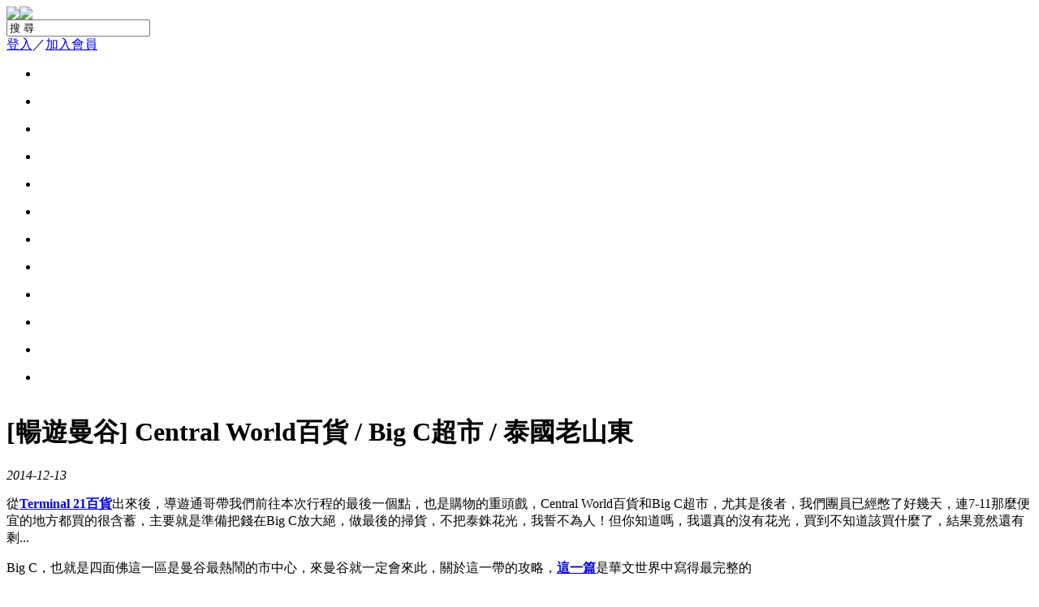

--- FILE ---
content_type: text/html; charset=UTF-8
request_url: https://wendellyu.com/p/612
body_size: 12625
content:
<!DOCTYPE html PUBLIC "-//W3C//DTD XHTML 1.0 Transitional//EN" "http://www.w3.org/TR/xhtml1/DTD/xhtml1-transitional.dtd">
<html xmlns="http://www.w3.org/1999/xhtml" xmlns:fb="http://www.facebook.com/2008/fbml">
<head>
<script async type="text/javascript" charset="utf-8" src="//a.breaktime.com.tw/js/au.js?spj=4SS2S18"></script><meta http-equiv="Content-Type" content="text/html; charset=utf-8" />
<title>[暢遊曼谷] Central World百貨 / Big C超市 / 泰國老山東-天下為暢</title>
<meta name="keywords" content="Central World百貨, Big C超市, 泰國老山東, big c要買什麼, big c分店, big c必買, siam區域, 四面佛附近, 四面佛附近美食景點, 曼谷女王頭, 曼谷幫評價好嗎, 四面佛附近有什麼好玩的, 四面佛地鐵站, 曼谷幫行程, 曼谷幫吃得好嗎,于為暢" />
<meta name="description" content="從Terminal21百貨出來後，導遊通哥帶我們前往本次行程的最後一個點，也是購物的重頭戲，CentralWorld百貨和BigC超市，尤其是後者，我們團員已經憋了好幾天，連7-11那麼便宜的地方都買個很客氣，主要就是準備把錢在BigC放大絕，做最後的掃貨，不把泰銖花光，我誓不為人！但你知道嗎，我還真的沒有花光，買到不知道該買什麼了，結果竟然還有剩...BigC，也就是四面佛這一區是曼谷最熱鬧的市中心，來曼谷就一定會來此，關於這一帶的攻略，這一篇是華文世界中寫得最完整的...[曼谷遊記]CentralWorld/BigC超市/泰國老山東" />
<link href="/css/4/4.css" rel="stylesheet" type="text/css" />
<link href="/css/wendell_1.css" rel="stylesheet" type="text/css" />
<!-- RWDCSS support by chodaict -->
<meta name="viewport" content="width=device-width, initial-scale=1, maximum-scale=1">
<link href="/css/RWDCSS.css" rel="stylesheet" type="text/css" />
<!-- RWDCSS support by chodaict -->
<script type="text/javascript" src="//ajax.googleapis.com/ajax/libs/jquery/1.8/jquery.min.js"></script>
<script type="text/javascript" src="/js/wendellyu.js"></script>


<meta name="title" content="[暢遊曼谷] Central World百貨 / Big C超市 / 泰國老山東" />
<meta name="description" content="從Terminal21百貨出來後，導遊通哥帶我們前往本次行程的最後一個點，也是購物的重頭戲，CentralWorld百貨和BigC超市，尤其是後者，我們團員已經憋了好幾天，連7-11那麼便宜的地方都買個很客氣，主要就是準備把錢在BigC放大絕，做最後的掃貨，不把泰銖花光，我誓不為人！但你知道嗎，我還真的沒有花光，買到不知道該買什麼了，結果竟然還有剩...BigC，也就是四面佛這一區是曼谷最熱鬧的市中心，來曼谷就一定會來此，關於這一帶的攻略，這一篇是華文世界中寫得最完整的...[曼谷遊記]CentralWorld/BigC超市/泰國老山東" />
<link rel="image_src" type="image/jpeg" href="https://wendellyu.com/aimg/post_master/300x250/33/82/3382caf2c93a072cc4dcc0bdff1da228.jpg" />

<meta property="og:url" content="https://wendellyu.com/p/612" />

<meta property="og:title" content="[暢遊曼谷] Central World百貨 / Big C超市 / 泰國老山東" />
<meta property="og:description" content="從Terminal21百貨出來後，導遊通哥帶我們前往本次行程的最後一個點，也是購物的重頭戲，CentralWorld百貨和BigC超市，尤其是後者，我們團員已經憋了好幾天，連7-11那麼便宜的地方都買個很客氣，主要就是準備把錢在BigC放大絕，做最後的掃貨，不把泰銖花光，我誓不為人！但你知道嗎，我還真的沒有花光，買到不知道該買什麼了，結果竟然還有剩...BigC，也就是四面佛這一區是曼谷最熱鬧的市中心，來曼谷就一定會來此，關於這一帶的攻略，這一篇是華文世界中寫得最完整的...[曼谷遊記]CentralWorld/BigC超市/泰國老山東" />
<meta property="og:image" content="https://wendellyu.com/aimg/post_master/300x250/33/82/3382caf2c93a072cc4dcc0bdff1da228.jpg" />

<meta property="fb:admins" content="792796928,1403092431" />

<link rel="Shortcut Icon" href="/favicon.ico" />
<link rel="Bookmark" href="/favicon.ico" />
<link rel="icon" href="/favicon.ico" type="image/ico" />
<meta name='B-verify' content='66b77c7ee60f127455d894967c4aade547f4381e' />
<script>
  (function() {
    var cx = '016643492706428452602:9ylxb-_r8qc';
    var gcse = document.createElement('script');
    gcse.type = 'text/javascript';
    gcse.async = true;
    gcse.src = (document.location.protocol == 'https:' ? 'https:' : 'http:') +
        '//www.google.com/cse/cse.js?cx=' + cx;
    var s = document.getElementsByTagName('script')[0];
    s.parentNode.insertBefore(gcse, s);
  })();
</script>

<script type="text/javascript">

  var _gaq = _gaq || [];
  _gaq.push(['_setAccount', 'UA-5968549-2']);
  _gaq.push(['_setDomainName', 'wendellyu.com']);
  _gaq.push(['_trackPageview']);

  (function() {
    var ga = document.createElement('script'); ga.type = 'text/javascript'; ga.async = true;
    ga.src = ('https:' == document.location.protocol ? 'https://ssl' : 'http://www') + '.google-analytics.com/ga.js';
    var s = document.getElementsByTagName('script')[0]; s.parentNode.insertBefore(ga, s);
  })();

</script>

<!-- Google Tag Manager -->
<script>(function(w,d,s,l,i){w[l]=w[l]||[];w[l].push({'gtm.start':
new Date().getTime(),event:'gtm.js'});var f=d.getElementsByTagName(s)[0],
j=d.createElement(s),dl=l!='dataLayer'?'&l='+l:'';j.async=true;j.src=
'https://www.googletagmanager.com/gtm.js?id='+i+dl;f.parentNode.insertBefore(j,f);
})(window,document,'script','dataLayer','GTM-TWQQZSH');</script>
<!-- End Google Tag Manager -->
</head>
<body>
<!-- Google Tag Manager (noscript) -->
<noscript><iframe src="https://www.googletagmanager.com/ns.html?id=GTM-TWQQZSH" height="0" width="0" style="display:none;visibility:hidden"></iframe></noscript>
<!-- End Google Tag Manager (noscript) -->
<!--
<div id="zi_ad_basemap">
-->
<div id="header">


	<div id="bar">
		<div class="home"><a href="/"><img src="/images/home.png" class="homelogo" border="0" /><img src="/images/gohome.png" border="0" /></a></div>
		
		<form name="form_search" id="form_search" method="get" action="/search.php">
		<input name="q" type="text" class="search" value="搜 尋" onFocus="this.value=''" onmouseover="this.focus()" />
		</form>

		<div class="fb">
							<span><a href="/login.php">登入</a><a>／</a><a href="/join.php">加入會員</a></span>
					</div>
	</div>

</div>

<div id="top">
	<div id="zi_ad_logo"><a href="/"><div class="logo"></div></a></div>

	<div class="googlebanner">
		<!--
		<div id="zi_ad_header"></div>
		-->
	</div>

	<div class="wendell">
		<ul>
			<li><a href="/list/3" ><div id="w1"></div></a></li>
			<li><a href="/list/15" ><div id="w2"></div></a></li>
			<li><a href="/list/4" ><div id="w3"></div></a></li>
			<li><a href="/list/5" ><div id="w4"></div></a></li>
			<li><a href="/list/6" ><div id="w5"></div></a></li>
			<li><a href="/list/8" ><div id="w6"></div></a></li>
			<li><a href="/list/16" ><div id="w7"></div></a></li>
			<li><a href="/list/17" ><div id="w8"></div></a></li>
			<li><a href="/list/18" class="cur"><div id="w9"></div></a></li>
			<li><a href="/list/19" ><div id="w10"></div></a></li>
			<li><a href="/books/"><div id="w11"></div></a></li>
			<li><a href="/course_web/" ><div id="w12"></div></a></li>
		</ul>
		<!--
		<ul class="sponsor">
			<li><a href="/list/10" ><div id="s1"></div></a></li>
			<li><a href="/list/11" ><div id="s2"></div></a></li>
			<li><a href="javascript:show_stop();"><div id="s3"></div></a></li>
		</ul>
		-->
	</div>
</div>

<div id="top-billboard">
	<!--
	<div id="zi_ad_below_navibar"></div>
	-->
</div>


<script type="text/javascript" src="/js/colorbox/jquery.colorbox-min.js"></script>
<link type="text/css" media="screen" rel="stylesheet" href="/js/colorbox/colorbox.css" />

<script>

$(document).ready(function()
{
	$('.key-box-1').elastic();
});

$(document).bind('cbox_closed', function(){
	location.reload();
});

var aReply_Index = new Array();
function get_recomment_box(nMsg_Id)
{
	if ( $.inArray(nMsg_Id, aReply_Index) == -1 )
	{
		$.ajax({
			type: 'POST',
			url: '/ajax/ajax_get_recomment.php',
			dataType: 'html',
			data: 'msgid='+nMsg_Id,
			success: function (sMsg){
				if ( sMsg == 'no_login' )
				{
					alert('請先登入會員！');
				}
				else if ( sMsg == 'error_reply' )
				{
					alert('錯誤，請重新載入網頁！');
				}
				else
				{
					$('#single_box_' + nMsg_Id).after(sMsg);

					nTemp = aReply_Index.length;
					aReply_Index[nTemp] = nMsg_Id;

					$('.key-box-2').elastic();

					//alert(nMsg_Id + ' : add');
				}
			},
			error: function (sMsg1, sMsg2){
				alert('系統錯誤，請重試一次或通知客服人員！');
			},
			complete: function (sMsg1, sMsg2){
			}
		});
	}
	else
	{
		//alert(nMsg_Id + ' : exist');
	}

	$('.recomment_'+nMsg_Id).slideToggle('slow');
}

function write_msg(nMid, nMount_Id, nMsg_Id)
{
	var sMsg_Text_Id = 'textarea_' + nMsg_Id;

	var sMsg_Write = $('#' + sMsg_Text_Id).val();

	$.ajax({
		type: 'POST',
		url: '/ajax/ajax_post_msg.php',
		dataType: 'html',
		data: 'mid='+nMid+'&mntid='+nMount_Id+'&msgid='+nMsg_Id+'&content='+sMsg_Write,
		success: function (sMsg){
			if ( sMsg == 'no_login' )
			{
				alert('請先登入會員！');
			}
			else if ( sMsg == 'error_content' )
			{
				alert('請輸入內容！');
			}
			else if ( sMsg == 'error_master' )
			{
				alert('系統錯誤，請重新載入網頁！');
			}
			else if ( sMsg == 'error_mount' )
			{
				alert('顯示錯誤，請重新載入網頁！');
			}
			else if ( sMsg == 'error_reply' )
			{
				alert('回覆錯誤，請重新載入網頁！');
			}
			else
			{
				$('#' + sMsg_Text_Id).val('');
				$('#message_box_' + nMount_Id).append(sMsg);
				$('.recomment_' + nMsg_Id).slideToggle('slow');

			}
		},
		error: function (sMsg1, sMsg2){
			alert('系統錯誤，請重試一次或通知客服人員！');
		},
		complete: function (sMsg1, sMsg2){
		}
	});
}

function check_activity()
{
	//if ( $('#read_agree').attr('checked') )
	//{
		$.colorbox({iframe:true, width:'515px;', height:'315px;', href:'/activity.php?mid=612'});
	//}
	//else
	//{
	//	alert('您尚未閱讀並同意活動辦法');
	//}
}

// 文章編號
var nMaster_Id = 612;

// 記錄訊息編號
var nActivity_Num = 0;

function get_activity()
{
	$.ajax({
		type: 'POST',
		url: '/ajax/ajax_get_activity_user.php',
		dataType: 'json',
		data: 'mid='+nMaster_Id+'&num='+nActivity_Num,
		success: function(Jdata) {
			parse_json_data_msg(Jdata);
		},
		error: function() {
			//alert('error');
		},
		complete: function (sMsg1, sMsg2){
			//
		}
	});
}

function parse_json_data_msg(aJson_Data)
{
	var sContent = '';
	var nJson_Len = aJson_Data.content.length;

	// 記錄加了幾筆
	var nTemp_Add_Num = 0;
	if ( nJson_Len > 0 )
	{
		sContent = '<div id="fifty_friends">';

		for ( var i = 0 ; i < nJson_Len ; i++ )
		{
			nGet_Number	= aJson_Data.content[i].activity_number;
			sGet_Fid	= aJson_Data.content[i].facebook_id;
			sAvatar	= '<img src="//graph.facebook.com/' + sGet_Fid + '/picture" class="friends" />';

			sContent += sAvatar;
			nActivity_Num++;
			nTemp_Add_Num++;
		}

		sContent += '</div>';

		//$('#fifty_friends').html($('#fifty_friends').html() + sContent);
		$('#append_friends').append(sContent);
	}

	if ( nTemp_Add_Num < 20 )
	{
		$('.show_more').css('display', 'none');
	}
}

</script>

<div id="container">
	<div id="left">
				
				<div id="fb_like">
			<!--<iframe src="//www.facebook.com/plugins/like.php?href=https%3A%2F%2Fwendellyu.com%2Fp%2F612&amp;send=false&amp;layout=button_count&amp;width=90&amp;show_faces=true&amp;action=like&amp;colorscheme=light&amp;font&amp;height=21&amp;appId=260369517399262" scrolling="no" frameborder="0" style="border:none; overflow:hidden; width:90px; height:21px;" allowTransparency="true"></iframe>-->
			<div class="fb-like" data-href="https://wendellyu.com/p/612" data-width="90" data-layout="button_count" data-show-faces="false" data-send="false"></div>
		</div>
		
		<h1>[暢遊曼谷] Central World百貨 / Big C超市 / 泰國老山東</h1>
		<i class="post_date">2014-12-13</i>
		<br style="clear:both" />

				<!--
		<div id="zi_ad_article_inread">
		-->
		<!--20181004 ad-->
		
		
		<div id="post_content">
													<p>
	從<strong><u><a href="http://wendellyu.com/p/601" target="_blank">Terminal 21百貨</a></u></strong>出來後，導遊通哥帶我們前往本次行程的最後一個點，也是購物的重頭戲，Central World百貨和Big C超市，尤其是後者，我們團員已經憋了好幾天，連7-11那麼便宜的地方都買的很含蓄，主要就是準備把錢在Big C放大絕，做最後的掃貨，不把泰銖花光，我誓不為人！但你知道嗎，我還真的沒有花光，買到不知道該買什麼了，結果竟然還有剩...</p>
<p>
	Big C，也就是四面佛這一區是曼谷最熱鬧的市中心，來曼谷就一定會來此，關於這一帶的攻略，<strong><u><a href="http://bangkokgoplay.pixnet.net/blog/post/27739886" target="_blank">這一篇</a></u></strong>是華文世界中寫得最完整的</p>
						<div id="pt3"><img src="https://wendellyu.com/aimg/post_content/630x2000/20/9b/209bcad7a5918859e70e26c5ac400ff3.jpg" /></div>
					</div>
		
		
		
		
		<div id="post_content">
													<p>
	入了夜的曼谷開始展現他的年輕活力，除了這附近的馬路塞車到天荒地老外，逛街吃飯飲酒作樂的攤販和遊客也絡繹不絕，這顆女王頭是很好的會面點，也算是滿有名的街頭裝飾</p>
						<div id="pt3"><img src="https://wendellyu.com/aimg/post_content/630x2000/18/8f/188f3e27cc1381c5feb46f12a0c53375.jpg" /></div>
					</div>
		
		
		
		
		<div id="post_content">
													<p>
	導遊通哥一定會讀心術，他知道我們在曼谷的最後幾個小時，是抱著把錢花光的決心，所以直接引領我們一行人來到Central World內的NaRaYa曼谷包門市，因為第一晚在<strong><u><a href="http://wendellyu.com/p/571" target="_blank">Asiatique</a></u></strong>大家都沒買夠</p>
						<div id="pt3"><img src="https://wendellyu.com/aimg/post_content/630x2000/00/5e/005ec448b69f0cb2e11a0b20d9725dc0.jpg" /></div>
					</div>
		
		
		
		
		<div id="post_content">
													<p>
	我們決定最後再去Big C買吃的，所以直接就在Central World百貨逛了起來，當然要進去讓Mia好好shopping啊，溺愛沒有極限</p>
						<div id="pt3"><img src="https://wendellyu.com/aimg/post_content/630x2000/78/4b/784b9517c1731449202a6da57d43eff4.jpg" /></div>
					</div>
		
		
		
		
		<div id="post_content">
													<p>
	八成和台灣一樣，兩成不同，所以也算是滿好逛的，Toys R us真是出國必訪，任何國家都是</p>
						<div id="pt3"><img src="https://wendellyu.com/aimg/post_content/630x2000/52/85/52856d6f863c8999770f0ca6f976151d.jpg" /></div>
					</div>
		
		
		
		
		<div id="post_content">
													<p>
	復仇者聯盟集合！準備來拯救地球囉</p>
						<div id="pt3"><img src="https://wendellyu.com/aimg/post_content/630x2000/bb/2d/bb2d2c0f15bb01be914b1e12cd372a33.jpg" /></div>
					</div>
		
		
		
		
		<div id="post_content">
													<p>
	因為Mia在Termnal 21百貨尿溼褲子，趕快先來買件褲子再說，看到樓上有Uniqlo，那就不用浪費時間逛了，Uniqlo的衣服又好又便宜</p>
						<div id="pt3"><img src="https://wendellyu.com/aimg/post_content/630x2000/f8/d1/f8d1119c55487d20e61d6872691fa948.jpg" /></div>
					</div>
		
		
		
		
		<div id="post_content">
													<p>
	Uniqlo有什麼好介紹的，不大家都很熟了嗎，要，要介紹，因為這家位於Central World的Uniqlo 超~級~大~！大到不像話，不但款式齊全，而且連台灣和日本過季的都有，折扣區也超多可挑選，我是一個愛穿短褲的人，但日本和台灣都過季了，所以我又在此買了一件短褲，但我不解的是為何還有賣冬季毛衣類的，泰國有冬天嗎？誰會用的到啊</p>
						<div id="pt3"><img src="https://wendellyu.com/aimg/post_content/630x2000/c7/16/c716702ddeb325e1d796ebe856619be3.jpg" /></div>
					</div>
		
		
		
		
		<div id="post_content">
													<p>
	繼續走還會看到一個溜冰場，原本Mia滿四歲後就要帶她去學溜冰，後來問了人說要5歲以後再去學比較好，是嗎？這有兒童骨骼學的專家嗎</p>
						<div id="pt3"><img src="https://wendellyu.com/aimg/post_content/630x2000/1a/fd/1afd07a35644890b69aa761302eae35f.jpg" /></div>
					</div>
		
		
		
		
		<div id="post_content">
													<p>
	小姐，你怎麼就湊過來了呢，我不接招都不行，什麼？還想跟我嘴對嘴！</p>
						<div id="pt3"><img src="https://wendellyu.com/aimg/post_content/630x2000/f6/f2/f6f25736236045992d8a8cb9d8661463.jpg" /></div>
					</div>
		
		
		
		
		<div id="post_content">
													<p>
	當然，Mia依舊有樣學樣，爸比是她的偶像嘛</p>
						<div id="pt3"><img src="https://wendellyu.com/aimg/post_content/630x2000/09/40/0940ed85056a71cc072c7b62e34c4faf.jpg" /></div>
					</div>
		
		
		
		
		<div id="post_content">
													<p>
	Central World是kid-friendly的百貨，很適合親子遊，連馬桶都可以分解成大人和小孩之用，很聰明的設計</p>
						<div id="pt3"><img src="https://wendellyu.com/aimg/post_content/630x2000/69/56/695658ed85c69f1821bb8741c29e78ef.jpg" /></div>
					</div>
		
		
		
		
		<div id="post_content">
													<p>
	意外的找到一個親子遊樂區，明亮又寬敞，還有兩個溜滑梯喔</p>
						<div id="pt3"><img src="https://wendellyu.com/aimg/post_content/630x2000/e6/8a/e68a59c6e6e344e12a313d0939098ae0.jpg" /></div>
					</div>
		
		
		
		
		<div id="post_content">
													<p>
	Mia還很有禮貌地給我脫鞋，是看地板太乾淨了嗎，我看這一區規畫的很棒，還以為要收錢，結果是開放式的、免費的，也就是說任何逛街的人都可來這玩，像是一個高級的室內遊樂場，光憑這一個地方，就值得帶小孩來Central World走走了，只怕他們不肯離開</p>
						<div id="pt3"><img src="https://wendellyu.com/aimg/post_content/630x2000/11/db/11db80c3aca87f9d6d93998b0771a625.jpg" /></div>
					</div>
		
		
		
		
		<div id="post_content">
													<p>
	水管對話筒，維持的很乾淨</p>
						<div id="pt3"><img src="https://wendellyu.com/aimg/post_content/630x2000/48/3c/483c063a79c11ca7bd4188943d55c548.jpg" /></div>
					</div>
		
		
		
		
		<div id="post_content">
						<p>
	看一下這溜滑梯有多好玩</p>
<p>
	<iframe allowfullscreen="" frameborder="0" height="360" src="//www.youtube.com/embed/qTHpyH4Ka-c" width="640"></iframe></p>
					</div>
		
		
		
		
		<div id="post_content">
													<p>
	HI 大家好，我是米妮，可愛嗎？</p>
						<div id="pt3"><img src="https://wendellyu.com/aimg/post_content/630x2000/82/a0/82a067e826a8c0f64f1fbebcf2058578.jpg" /></div>
					</div>
		
		
		
		
		<div id="post_content">
													<p>
	中間晚餐時間，曼谷幫怕我們思鄉，還帶我們去吃中國菜，這家名叫老山東的中國菜，做的是北京料理，不是因為我是山東人才吃出來的，是因為他英文就是這麼寫的</p>
						<div id="pt3"><img src="https://wendellyu.com/aimg/post_content/630x2000/8e/79/8e798e013270a2a9d0eb0cfbfbaac01a.jpg" /></div>
					</div>
		
		
		
		
		<div id="post_content">
													<p>
	一般行程中並沒有這一餐，因為這時間應該就要去機場了，但由於今天復興航空延後起飛，所以我們多待在曼谷五個小時，曼谷幫就負責到底囉，超大氣的旅行社！再給10個讚</p>
						<div id="pt3"><img src="https://wendellyu.com/aimg/post_content/630x2000/04/96/0496036fdeee6142fdf1015f5b25f124.jpg" /></div>
					</div>
		
		
		
		
		<div id="post_content">
													<p>
	菜色很不錯喔，尤其是那辣炒高麗菜和餃子，不過我們家出國按照往例都不吃中國菜的，只是同團有些長輩已經好幾天沒吃到，曼谷幫怕他們想吃，所以貼心的安排了中國菜給我們</p>
						<div id="pt3"><img src="https://wendellyu.com/aimg/post_content/630x2000/f3/34/f334714830e0f916c68b559ac17ff48c.jpg" /></div>
					</div>
		
		
		
		
		<div id="post_content">
													<p>
	吃完飯，我們回到Big C，因為只剩下兩個小時就要去機場了，我們決定要放大絕了。右邊是Mia照的，所以麥叔叔的頭被切掉了</p>
						<div id="pt3"><img src="https://wendellyu.com/aimg/post_content/630x2000/bd/d7/bdd72a3397f1ed935d0146ab49bb3526.jpg" /></div>
					</div>
		
		
		
		
		<div id="post_content">
													<p>
	這就是我們預備放大絕的地方，Big C超市，東西又多又便宜，便宜到我眼睛凸出的誇張，你若拿起想買的東西，再去看他的價錢，基本上你就不會放回去了，直接丟進購物車</p>
						<div id="pt3"><img src="https://wendellyu.com/aimg/post_content/630x2000/9d/21/9d219686b37778edae5d55bedec9ed9e.jpg" /></div>
					</div>
		
		
		
		
		<div id="post_content">
													<p>
	食衣住行應有盡有，我們最喜歡的是新鮮蔬果區，每樣看起來都很可口，可惜有些帶不回台灣，只能直接吃掉，所以我建議大家，若您會長居曼谷，可以第一天就來採購食品水果放在飯店裡慢慢吃，然後最後一天再來掃帶回台灣的貨</p>
						<div id="pt3"><img src="https://wendellyu.com/aimg/post_content/630x2000/f3/3d/f33d709f271d6bee0f257c06f8fea2fd.jpg" /></div>
					</div>
		
		
		
		
		<div id="post_content">
													<p>
	滿滿一車的食物準備帶回台灣，Mia都快被戰利品淹沒了。你覺得我很誇張？No，我們同團的人更誇張，有一組母女買了六大箱！重複一次，六大箱！直接打包寄回台灣，要不是我親眼看見，我還真不敢相信，人家那才叫放大絕啦，我們這只是小打小鬧而已</p>
						<div id="pt3"><img src="https://wendellyu.com/aimg/post_content/630x2000/73/a5/73a578441acf39cb5928c4102de56fe1.jpg" /></div>
					</div>
		
		
		
		
		<div id="post_content">
													<p>
	五天四夜的超棒行程，就以滿載而歸的購物車當完美的ending。想知道泰國有什麼好買嗎，請期待我們的購物篇</p>
						<div id="pt3"><img src="https://wendellyu.com/aimg/post_content/630x2000/7f/c8/7fc879130b94bf69f2fa1ecb0352b8ea.jpg" /></div>
					</div>
		
		
		
		
		<div id="post_content">
						<p>
	[2014 泰國親子遊] 時尚曼谷 +皇家度假勝地華欣+超人氣安帕哇/鐵道市場&nbsp;(<strong><u><a href="http://bangkokgoplay.pixnet.net/blog/post/36075831" target="_blank">曼谷幫自由行規劃</a></u></strong>)</p>
<table border="1" cellpadding="1" cellspacing="0" style="width: 100%;">
	<tbody>
		<tr>
			<td>
				總覽</td>
			<td>
				&nbsp;</td>
			<td>
				<a href="http://wendellyu.com/p/570" target="_blank">行前準備 (曼谷幫minitour 曼谷+華欣)</a></td>
		</tr>
		<tr>
			<td colspan="1" rowspan="16">
				行程</td>
			<td>
				Day 1</td>
			<td>
				<a href="http://wendellyu.com/p/571" target="_blank">Asiatique碼頭夜市, YUM SAAP餐廳, NaRaYa曼谷包</a></td>
		</tr>
		<tr>
			<td rowspan="4" style="vertical-align: top;">
				Day 2</td>
			<td>
				<a href="http://wendellyu.com/p/573" target="_blank">全球最大洽圖洽週末市集 - 到恰圖恰要買什麼？</a></td>
		</tr>
		<tr>
			<td>
				<a href="http://wendellyu.com/p/574">美功鐵道市場 - 火車來了，快收攤啊！</a></td>
		</tr>
		<tr>
			<td>
				<a href="http://wendellyu.com/p/575" target="_blank">安葩洼水上市場，船上人家好風光</a></td>
		</tr>
		<tr>
			<td>
				<a href="http://wendellyu.com/p/577" target="_blank">55樓Red Sky高空酒吧，俯瞰曼谷絕美夜景</a></td>
		</tr>
		<tr>
			<td rowspan="4" style="vertical-align: top;">
				Day 3</td>
			<td>
				<a href="http://wendellyu.com/p/578" target="_blank">丹能莎朵水上市場坐船，大象村騎大象</a></td>
		</tr>
		<tr>
			<td>
				<a href="http://wendellyu.com/p/582" target="_blank">PlearnWan華欣老街-懷舊氛圍+個性商店</a></td>
		</tr>
		<tr>
			<td>
				<a href="http://wendellyu.com/p/587" target="_blank">華欣夜市，讓你海鮮吃到瘋，超大龍蝦等你來挑戰！</a></td>
		</tr>
		<tr>
			<td>
				<a href="http://wendellyu.com/p/588" target="_blank">華欣夜明珠 - Cicada創意市集</a></td>
		</tr>
		<tr>
			<td rowspan="4" style="vertical-align: top;">
				Day 4</td>
		</tr>
		<tr>
			<td>
				<a href="http://wendellyu.com/p/589" target="_blank">華欣車站 - 古蹟級地標，泰國最華麗的火車站</a></td>
		</tr>
		<tr>
			<td>
				<a href="http://wendellyu.com/p/592" target="_blank">不負眾望的聖托里尼遊樂園Santorini Park，怎麼拍都美！</a></td>
		</tr>
		<tr>
			<td>
				<a href="http://wendellyu.com/p/595" target="_blank">DaySpa傳統泰式按摩+韓國亂打秀</a></td>
		</tr>
		<tr>
			<td rowspan="3" style="vertical-align: top;">
				Day 5</td>
			<td>
				<a href="http://wendellyu.com/p/598" target="_blank">一眼看不完的臥佛寺和鄭王廟</a></td>
		</tr>
		<tr>
			<td>
				<a href="http://wendellyu.com/p/601" target="_blank">Terminal 21機場百貨-處處是驚喜，越逛越留戀！</a></td>
		</tr>
		<tr>
			<td>
				<a href="http://wendellyu.com/p/612" target="_blank">適合親子的Central World百貨 / Big C超市 / 老山東中國料理</a></td>
		</tr>
		<tr>
			<td colspan="1" rowspan="3">
				住宿</td>
			<td>
				Day 1-2</td>
			<td>
				<a href="http://wendellyu.com/p/572" target="_blank">[曼谷] Centara Watergate Pavillion&nbsp;四星級飯店</a></td>
		</tr>
		<tr>
			<td>
				Day 3</td>
			<td>
				<a href="http://wendellyu.com/p/583" target="_blank">[華欣] The Sea-Cret Hua Hin&nbsp;四星級度假Resort</a></td>
		</tr>
		<tr>
			<td>
				Day 4</td>
			<td>
				<a href="http://wendellyu.com/p/597" target="_blank">[曼谷] 根</a><a href="http://wendellyu.com/p/597" target="_blank">本是夜店的四星級精品旅館 - Mode Sathorn Hotel</a></td>
		</tr>
		<tr>
			<td rowspan="4">
				美食</td>
			<td style="vertical-align: top;">
				Day 2</td>
			<td>
				<a href="http://wendellyu.com/p/576" target="_blank">生意超好的道地東北料裡Sabaijai Gaiyang「好心情烤雞」</a></td>
		</tr>
		<tr>
			<td colspan="1" rowspan="2" style="vertical-align: top;">
				Day 3</td>
			<td>
				<a href="http://wendellyu.com/p/580" target="_blank">阿媽的檸檬豬肉粿條，泰式米粉湯吃到飽</a></td>
		</tr>
		<tr>
			<td>
				<a href="http://wendellyu.com/p/586" target="_blank">浪漫沙灘晚餐 - 華欣 Chom Talay海邊餐廳</a></td>
		</tr>
		<tr>
			<td style="vertical-align: top;">
				Day 4</td>
			<td>
				<a href="http://wendellyu.com/p/596" target="_blank">傳奇性的曼谷海鮮名店 - 光海鮮</a></td>
		</tr>
		<tr>
			<td>
				購物</td>
			<td>
				&nbsp;</td>
			<td>
				<a href="http://wendellyu.com/p/615" target="_blank">行李箱又爆了！去泰國要買什麼之小買分享</a></td>
		</tr>
		<tr>
			<td>
				WIHO</td>
			<td>
				&nbsp;</td>
			<td>
				<a href="http://wendellyu.com/p/611" target="_blank">去泰國玩別忘了帶一台WIHO，曼谷、清邁、華欣皆能隨時上網</a></td>
		</tr>
		<tr>
			<td>
				總結</td>
			<td>
				&nbsp;</td>
			<td>
				<a href="http://wendellyu.com/p/617" target="_blank">想去泰國玩，請您一定要認識曼谷幫！</a></td>
		</tr>
	</tbody>
</table>
<p>
	&nbsp;</p>
					</div>
		
		
				</div><!--20181004 ad-->
		
				<div style="width:100%; margin:10px auto; text-align:center;">
			<script async src="//pagead2.googlesyndication.com/pagead/js/adsbygoogle.js"></script>
				<!-- 天下為暢_內頁_300X250_左中 -->
				<ins class="adsbygoogle"
					 style="display:inline-block;width:300px;height:250px"
					 data-ad-region= "test"
					 data-ad-client="ca-pub-4036494656295272"
					 data-ad-slot="7315728341"></ins>
				<script>
				(adsbygoogle = window.adsbygoogle || []).push({});
				</script>
			&nbsp;&nbsp;&nbsp;
			<script async src="//pagead2.googlesyndication.com/pagead/js/adsbygoogle.js"></script>
				<!-- 天下為暢_內頁_300X250_右中 -->
				<ins class="adsbygoogle"
					 style="display:inline-block;width:300px;height:250px"
					 data-ad-region= "test"
					 data-ad-client="ca-pub-4036494656295272"
					 data-ad-slot="5838995141"></ins>
				<script>
				(adsbygoogle = window.adsbygoogle || []).push({});
				</script>
		</div>
				<br style="clear:both" />

				<div id="fb_avatar">
			<!--<iframe src="https://www.facebook.com/plugins/like.php?href=https%3A%2F%2Fwendellyu.com%2Fp%2F612&width=80&layout=button&action=like&size=small&show_faces=true&share=true&height=65&appId=260369517399262" width="80" height="65" style="border:none;overflow:hidden" scrolling="no" frameborder="0" allowTransparency="true"></iframe>-->
			<div class="fb-like" data-href="https://wendellyu.com/p/612" data-layout="button" data-action="like" data-size="small" data-show-faces="true" data-share="true"></div>
			<!--<iframe src="//www.facebook.com/plugins/like.php?href=https%3A%2F%2Fwendellyu.com%2Fp%2F612&amp;send=false&amp;layout=standard&amp;width=450&amp;show_faces=true&amp;action=like&amp;colorscheme=light&amp;font&amp;height=80&amp;appId=260369517399262" scrolling="no" frameborder="0" style="border:none; overflow:hidden; width:450px; height:80px;" allowTransparency="true"></iframe>-->
		</div>
				<div id="zi_ad_below_tag"></div>
				<div class="read-label"></div>
		<ul id="more">
						<li><a href="/p/1040">山士小築 798 創意廣場 魚酷餐...</a></li>
						<li><a href="/p/1042">北京首都機場和戰利品分享</a></li>
						<li><a href="/p/1051">暢遊山形 - 五天四夜親子自駕遊...</a></li>
						<li><a href="/p/1037">咱們住在胡同裡 【夜奔北京】精...</a></li>
						<br style="clear:both" />
		</ul>
				<div id="zi_ad_hot_recommend"></div>
		<div class="message-label"></div>
		<div id="speak">
						<a href="/login.php" class="newspaper_subbtn">請登入留言</a>
			
			<ul id="message_box_0">
				
							</ul>
		</div>
	</div>

	<div id="right">
	
		<script async src="//pagead2.googlesyndication.com/pagead/js/adsbygoogle.js"></script>
	<!-- 天下為暢_內頁_300X250_右側 -->
	<ins class="adsbygoogle"
		 style="display:inline-block;width:300px;height:250px"
		 data-ad-region= "test"
		 data-ad-client="ca-pub-4036494656295272"
		 data-ad-slot="4362261947"></ins>
	<script>
	(adsbygoogle = window.adsbygoogle || []).push({});
	</script>
	<br /><br />
	
	<script type="text/javascript" src="/banner/javascript_banner_single.php?sid=4"></script>
	<!--
	<script type="text/javascript" src="//adsense.scupio.com/adpinline/ADmediaJS/sezna_2574_6692_7358_1.js"></script>
	-->
	<br /><br />

	<script type="text/javascript" src="/banner/javascript_banner_single.php?sid=5"></script>
	<script type="text/javascript" src="/banner/javascript_banner_single.php?sid=6"></script>

		<div id="friend-show">
				<a href="/series/6">
		<img src="https://wendellyu.com/aimg/series/300x300/56/c2/56c233fa0fafb48b3c8069f0dec7e32b.jpg" border="0" />
		</a>
				<a href="/series/7">
		<img src="https://wendellyu.com/aimg/series/300x300/b7/0c/b70c643e2791e733697ee9a62cef59bb.jpg" border="0" />
		</a>
				<a href="/series/4">
		<img src="https://wendellyu.com/aimg/series/300x300/bd/cd/bdcd2f3ea89ab7b15c61301f22fa5ada.jpg" border="0" />
		</a>
				<a href="/series/2">
		<img src="https://wendellyu.com/aimg/series/300x300/41/d3/41d34bbba8ef8541ec4f4d9954786bcf.jpg" border="0" />
		</a>
				<a href="/series/5">
		<img src="https://wendellyu.com/aimg/series/300x300/e7/66/e766e4166c69a58f81ee0f68214f0a3a.jpg" border="0" />
		</a>
				<a href="/series/14">
		<img src="https://wendellyu.com/aimg/series/300x300/24/56/245664c2b54c2617be2e9278971a8563.jpg" border="0" />
		</a>
				<a href="/series/3">
		<img src="https://wendellyu.com/aimg/series/300x300/53/81/53815fd71b102029f20a8e7ed20b4f9b.jpg" border="0" />
		</a>
				<a href="/series/8">
		<img src="https://wendellyu.com/aimg/series/300x300/c2/d7/c2d7dff62f07ed442534b85011430059.jpg" border="0" />
		</a>
				<a href="/series/9">
		<img src="https://wendellyu.com/aimg/series/300x300/b9/69/b96952295ce7654e71eeee163234cbec.jpg" border="0" />
		</a>
				<a href="/series/10">
		<img src="https://wendellyu.com/aimg/series/300x300/1b/2f/1b2f34938c4e22d0222c906b68e7f0c5.jpg" border="0" />
		</a>
				<a href="/series/11">
		<img src="https://wendellyu.com/aimg/series/300x300/44/de/44defcea0acda081850cb8bd406c780b.jpg" border="0" />
		</a>
				<a href="/series/13">
		<img src="https://wendellyu.com/aimg/series/300x300/72/fe/72fed97d58007b965f7f57c55e3ec343.jpg" border="0" />
		</a>
				<a href="/series/12">
		<img src="https://wendellyu.com/aimg/series/300x300/e4/d2/e4d21f27c667a021c2a1a63855dc3238.jpg" border="0" />
		</a>
			</div>
		<div class="popularity-label1"></div>
	<div style="width:320px;">
		<table style="margin-bottom: 20px;">
			<tr>
				<td> 今日人氣： </td>
				<td style="text-align:left;"> 2,052 </td>
			</tr>
			<tr>
				<td> 累積人氣： </td>
				<td> 16,780,617 </td>
			</tr>
		</table>
	</div>

	<div class="subscription-label"></div>
	<ul id="plus">
		<li><a href="http://www.facebook.com/iamwendellyu" target="_blank"><div id="fb"></div></a></li>
		<li><a href="https://plus.google.com/u/0/b/110047349349314748022/110047349349314748022/posts" target="_blank"><div id="goo"></div></a></li>
		<li><a href="/feed/rss.php"><div id="rss"></div></a></li>
		<li><a href="/epaper/"><div id="mail"></div></a></li>
	</ul>

	<div id="epaper">
		<span>輸入電子信箱：<input name="newspaper_email" id="newspaper_email" type="text" class="newspaper_email" /></span>
		<a href="javascript:order_mail(1);" class="newspaper_subbtn">訂閱</a>
		<a href="javascript:order_mail(2);" class="newspaper_cancelbtn">取消訂閱</a>
	</div>
	<div id="sf_popsticky" style="display:none;">
	<script async src="//pagead2.googlesyndication.com/pagead/js/adsbygoogle.js"></script>
	<!-- 天下為暢_頻道頁_300X600_右側下sticky -->
	<ins class="adsbygoogle"
		 style="display:inline-block;width:300px;height:600px"
		 data-ad-region= "test"
		 data-ad-client="ca-pub-4036494656295272"
		 data-ad-slot="2885528746"></ins>
	<script>
	(adsbygoogle = window.adsbygoogle || []).push({});
	</script>
	</div>
	<!-- <script type="text/javascript" src="http://cdn2.sales-frontier.com/adtype/popsticky/sfpopsticky.js" id="sfpopsticky1" sf_top="50" sf_left="10" charset="UTF-8"></script> -->
	<br style="clear:both" />
</div>

	<br style="clear:both" />
</div>

<script type="text/javascript">
<!--
function activity_login()
{
	if ( confirm('請先登入會員，才可參加活動！\n登入後請重新點選【我要分享抽獎】\n\n立即前往登入？') )
	{
		//open_facebook();
		location.href='/login.php';
	}
}
//-->
</script>

<div id="fb-root"></div>
<script>(function(d, s, id) {
  var js, fjs = d.getElementsByTagName(s)[0];
  if (d.getElementById(id)) return;
  js = d.createElement(s); js.id = id;
  js.src = 'https://connect.facebook.net/zh_TW/sdk.js#xfbml=1&version=v2.10&appId=260369517399262';
  fjs.parentNode.insertBefore(js, fjs);
}(document, 'script', 'facebook-jssdk'));</script>

﻿<script>
var _adbot_partner_id = '3b4a2c59b323681823675142beeb7ca1';
var _adbot_keywords = [];
var _adbot_slots = [ 'bottomfloat', 'slide' ];
var _adbot_color = '';
var _adbot_label = '';
</script>
<!-- <script async type="text/javascript" src="https://brain.adbot.tw/js/bootstrap.min.js" charset="utf-8"></script> -->
<div id="bottom-billboard"></div>

<div id="declare"></div>

<div id="footer">
	<div id="fo-box">
		<div class="fo-column">
			<div>關於我</div>
			<ul>
				<li><a href="/p/115">Timeline</a></li>
				<li><a href="/p/123">媒體報導</a></li>
				<li><a href="/p/113">收費服務</a></li>
				<li><a href="https://picasaweb.google.com/wendellyu/" target="_blank">網路相簿</a></li>
			</ul>
		</div>
		<div class="fo-column">
			<div>關於本站</div>
			<ul>
				<li><a href="/p/112">初訪看此</a></li>
				<li><a href="/feedback.php">合作及建議</a></li>
				<li><a href="/ad.php">廣告投放</a></li>
				<!--<li><a href="#">免責和隱私聲明</a></li>-->
				<li><a href="/p/114">使用條款</a></li>
			</ul>
		</div>
		<div class="fo-column">
			<div>關於你</div>
			<ul>
				<li><a href="/profile.php">會員中心</a></li>
				<li><a href="/p/119">交換連結</a></li>
				<li><a href="/p/116">喝茶聊天</a></li>
			</ul>
		</div>
		<div class="fo-column">
			<div>其他</div>
			<ul>
				<li><a href="/archive.php">文章全列表</a></li>

				<!--<li><a href="#">常見問答</a></li>-->
				<li><a href="/p/111">K書中心</a></li>
				<!--<li><a href="#">一起做公益</a></li>-->
				<!--<li><a href="#">旗下網站</a></li>-->
				<li><a href="/friends.php">好友連結</a></li>
			</ul>
		</div>
		<!--
		<div class="fo-column-last">
			<div class="keyin">
				<div id="zi_ad_rhs_footer"></div>
			</div>
		</div>
		-->
	</div>
</div>

<div id="copyright">本網站為于為暢版權所有，若要轉載本網站內容，請註明出處及連結. Copyright &copy; 1996-2021 WendellYu.com. All Rights Reserved. 本站由立揚法律事務所趙璧成律師擔任法律顧問</div>
<p><center>客服信箱:iam@wendellyu.com / 客服電話:0983-208318</center></p>

<p id="back-top"><a href="#top"><span></span></a></p>
<!-- Facebook Pixel Code -->
<script>
!function(f,b,e,v,n,t,s){if(f.fbq)return;n=f.fbq=function(){n.callMethod?
n.callMethod.apply(n,arguments):n.queue.push(arguments)};if(!f._fbq)f._fbq=n;
n.push=n;n.loaded=!0;n.version='2.0';n.queue=[];t=b.createElement(e);t.async=!0;
t.src=v;s=b.getElementsByTagName(e)[0];s.parentNode.insertBefore(t,s)}(window,
document,'script','//connect.facebook.net/en_US/fbevents.js');

fbq('init', '834131566716083');
fbq('track', "PageView");</script>
<noscript><img height="1" width="1" style="display:none"
src="https://www.facebook.com/tr?id=834131566716083&ev=PageView&noscript=1"
/></noscript>
<!-- End Facebook Pixel Code -->

</div><script src="https://my.hellobar.com/4a40624493ece038ea879820f300c5bf49c9d2f2.js" type="text/javascript" charset="utf-8" async="async"></script>
</body>
</html>

--- FILE ---
content_type: text/html; charset=utf-8
request_url: https://www.google.com/recaptcha/api2/aframe
body_size: 115
content:
<!DOCTYPE HTML><html><head><meta http-equiv="content-type" content="text/html; charset=UTF-8"></head><body><script nonce="5dVPFhx3dzwCTfG_H1sqWg">/** Anti-fraud and anti-abuse applications only. See google.com/recaptcha */ try{var clients={'sodar':'https://pagead2.googlesyndication.com/pagead/sodar?'};window.addEventListener("message",function(a){try{if(a.source===window.parent){var b=JSON.parse(a.data);var c=clients[b['id']];if(c){var d=document.createElement('img');d.src=c+b['params']+'&rc='+(localStorage.getItem("rc::a")?sessionStorage.getItem("rc::b"):"");window.document.body.appendChild(d);sessionStorage.setItem("rc::e",parseInt(sessionStorage.getItem("rc::e")||0)+1);localStorage.setItem("rc::h",'1769197155628');}}}catch(b){}});window.parent.postMessage("_grecaptcha_ready", "*");}catch(b){}</script></body></html>